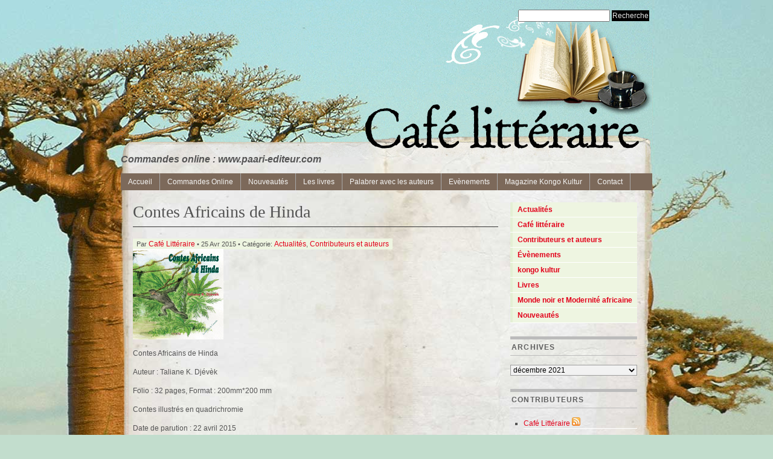

--- FILE ---
content_type: text/html; charset=UTF-8
request_url: https://www.cafelitteraire.fr/2015/04/contes-africains-de-hinda/
body_size: 5545
content:
<!DOCTYPE html PUBLIC "-//W3C//DTD XHTML 1.0 Transitional//EN" "http://www.w3.org/TR/xhtml1/DTD/xhtml1-transitional.dtd"><html xmlns="http://www.w3.org/1999/xhtml" lang="fr-FR"><head profile="http://gmpg.org/xfn/11"><meta http-equiv="Content-Type" content="text/html; charset=UTF-8" /><title>Paari-éditeur  &raquo; Actualités Contributeurs et auteurs    &raquo; Contes Africains de Hinda</title><meta name="generator" content="WordPress 5.0.24" /> <!-- leave this for stats --><link rel="stylesheet" href="https://www.cafelitteraire.fr/wp-content/themes/mimbo/style.css" type="text/css" media="screen" /><link rel="stylesheet" href="https://www.cafelitteraire.fr/wp-content/themes/mimbo/nav.css" type="text/css" media="screen" /><link rel="stylesheet" href="https://www.cafelitteraire.fr/wp-content/themes/mimbo/print.css" type="text/css" media="print" /><script type="text/javascript" src="https://www.cafelitteraire.fr/wp-content/themes/mimbo/js/dropdowns.js"></script><link rel="alternate" type="application/rss+xml" title="Paari-éditeur RSS Feed" href="https://www.cafelitteraire.fr/feed/" /><link rel="pingback" href="https://www.cafelitteraire.fr/xmlrpc.php" /><link rel='dns-prefetch' href='//s.w.org' />
		<script type="text/javascript">
			window._wpemojiSettings = {"baseUrl":"https:\/\/s.w.org\/images\/core\/emoji\/11\/72x72\/","ext":".png","svgUrl":"https:\/\/s.w.org\/images\/core\/emoji\/11\/svg\/","svgExt":".svg","source":{"concatemoji":"https:\/\/www.cafelitteraire.fr\/wp-includes\/js\/wp-emoji-release.min.js?ver=5.0.24"}};
			!function(e,a,t){var n,r,o,i=a.createElement("canvas"),p=i.getContext&&i.getContext("2d");function s(e,t){var a=String.fromCharCode;p.clearRect(0,0,i.width,i.height),p.fillText(a.apply(this,e),0,0);e=i.toDataURL();return p.clearRect(0,0,i.width,i.height),p.fillText(a.apply(this,t),0,0),e===i.toDataURL()}function c(e){var t=a.createElement("script");t.src=e,t.defer=t.type="text/javascript",a.getElementsByTagName("head")[0].appendChild(t)}for(o=Array("flag","emoji"),t.supports={everything:!0,everythingExceptFlag:!0},r=0;r<o.length;r++)t.supports[o[r]]=function(e){if(!p||!p.fillText)return!1;switch(p.textBaseline="top",p.font="600 32px Arial",e){case"flag":return s([55356,56826,55356,56819],[55356,56826,8203,55356,56819])?!1:!s([55356,57332,56128,56423,56128,56418,56128,56421,56128,56430,56128,56423,56128,56447],[55356,57332,8203,56128,56423,8203,56128,56418,8203,56128,56421,8203,56128,56430,8203,56128,56423,8203,56128,56447]);case"emoji":return!s([55358,56760,9792,65039],[55358,56760,8203,9792,65039])}return!1}(o[r]),t.supports.everything=t.supports.everything&&t.supports[o[r]],"flag"!==o[r]&&(t.supports.everythingExceptFlag=t.supports.everythingExceptFlag&&t.supports[o[r]]);t.supports.everythingExceptFlag=t.supports.everythingExceptFlag&&!t.supports.flag,t.DOMReady=!1,t.readyCallback=function(){t.DOMReady=!0},t.supports.everything||(n=function(){t.readyCallback()},a.addEventListener?(a.addEventListener("DOMContentLoaded",n,!1),e.addEventListener("load",n,!1)):(e.attachEvent("onload",n),a.attachEvent("onreadystatechange",function(){"complete"===a.readyState&&t.readyCallback()})),(n=t.source||{}).concatemoji?c(n.concatemoji):n.wpemoji&&n.twemoji&&(c(n.twemoji),c(n.wpemoji)))}(window,document,window._wpemojiSettings);
		</script>
		<style type="text/css">
img.wp-smiley,
img.emoji {
	display: inline !important;
	border: none !important;
	box-shadow: none !important;
	height: 1em !important;
	width: 1em !important;
	margin: 0 .07em !important;
	vertical-align: -0.1em !important;
	background: none !important;
	padding: 0 !important;
}
</style>
<link rel='stylesheet' id='wp-block-library-css'  href='https://www.cafelitteraire.fr/wp-includes/css/dist/block-library/style.min.css?ver=5.0.24' type='text/css' media='all' />
<link rel='https://api.w.org/' href='https://www.cafelitteraire.fr/wp-json/' />
<link rel="EditURI" type="application/rsd+xml" title="RSD" href="https://www.cafelitteraire.fr/xmlrpc.php?rsd" />
<link rel="wlwmanifest" type="application/wlwmanifest+xml" href="https://www.cafelitteraire.fr/wp-includes/wlwmanifest.xml" /> 
<link rel='prev' title='Cahiers Congolais de Métaphysique' href='https://www.cafelitteraire.fr/2015/03/cahiers-congolais-de-metaphysique/' />
<link rel='next' title='La prière de guérison : guide pratique' href='https://www.cafelitteraire.fr/2015/04/la-priere-de-guerison-guide-pratique/' />
<meta name="generator" content="WordPress 5.0.24" />
<link rel="canonical" href="https://www.cafelitteraire.fr/2015/04/contes-africains-de-hinda/" />
<link rel='shortlink' href='https://www.cafelitteraire.fr/?p=1514' />
<link rel="alternate" type="application/json+oembed" href="https://www.cafelitteraire.fr/wp-json/oembed/1.0/embed?url=https%3A%2F%2Fwww.cafelitteraire.fr%2F2015%2F04%2Fcontes-africains-de-hinda%2F" />
<link rel="alternate" type="text/xml+oembed" href="https://www.cafelitteraire.fr/wp-json/oembed/1.0/embed?url=https%3A%2F%2Fwww.cafelitteraire.fr%2F2015%2F04%2Fcontes-africains-de-hinda%2F&#038;format=xml" />

<!-- Start Of Script Generated By cforms v7.52 [Oliver Seidel | www.deliciousdays.com] -->
<link rel="stylesheet" type="text/css" href="http://www.cafelitteraire.fr/wp-content/plugins/contactforms/styling/wide_brown_light.css" />
<script type="text/javascript" src="http://www.cafelitteraire.fr/wp-content/plugins/contactforms/js/cforms.js"></script>
<!-- End Of Script Generated By cforms -->

		<style type="text/css">.recentcomments a{display:inline !important;padding:0 !important;margin:0 !important;}</style>
		</head><body><div id="page" class="clearfloat"><div class="clearfloat"><div id="branding" class="left"><h1><img src="http://www.cafelitteraire.fr/wp-content/themes/mimbo/images/banniere.jpg" border="0" /></h1><div class="description">Commandes online : www.paari-editeur.com</div></div><div class="right"><form method="get" id="searchform" action="https://www.cafelitteraire.fr/">
<div><input type="text" value="" name="s" id="s" />
<input type="submit" id="searchsubmit" value="Recherche" class="button" />
</div>
</form>
</div></div><ul id="nav" class="clearfloat"><li><a href="http://www.cafelitteraire.fr/" class="on">Accueil</a></li> <li class="page_item page-item-2503"><a href="https://www.cafelitteraire.fr/commande-online/">Commandes Online</a></li>
<li class="page_item page-item-2"><a href="https://www.cafelitteraire.fr/a-propos/">Nouveautés</a></li>
<li class="page_item page-item-3"><a href="https://www.cafelitteraire.fr/les-livres/">Les livres</a></li>
<li class="page_item page-item-4"><a href="https://www.cafelitteraire.fr/les-auteurs/">Palabrer avec les auteurs</a></li>
<li class="page_item page-item-5 page_item_has_children"><a href="https://www.cafelitteraire.fr/les-evenementsdebats/">Evènements</a>
<ul class='children'>
	<li class="page_item page-item-696"><a href="https://www.cafelitteraire.fr/les-evenementsdebats/festival-tricontinental-culture-art-et-musique-panafricaine/">Festival Tricontinental : Culture, Art et Musique panafricaine</a></li>
</ul>
</li>
<li class="page_item page-item-6"><a href="https://www.cafelitteraire.fr/magazine-congo-ya-sika/">Magazine Kongo Kultur</a></li>
<li class="page_item page-item-10"><a href="https://www.cafelitteraire.fr/contact/">Contact</a></li>
</ul>	<div id="content">			<div class="post" id="post-1514">			<h2>Contes Africains de Hinda</h2>						<small>Par  <a href="https://www.cafelitteraire.fr/author/admin/" title="Articles par Café Littéraire" rel="author">Café Littéraire</a> &bull; 25 Avr 2015 &bull; Cat&eacute;gorie: <a href="https://www.cafelitteraire.fr/category/categorie-2/" rel="category tag">Actualités</a>, <a href="https://www.cafelitteraire.fr/category/categorie-3/" rel="category tag">Contributeurs et auteurs</a></small>							<div class="entry">				<h3><a href="http://www.cafelitteraire.fr/wp-content/uploads/2015/04/couvcontesmini.jpg"><img class="alignleft size-full wp-image-1515" title="CouvContesNew.indd" src="http://www.cafelitteraire.fr/wp-content/uploads/2015/04/couvcontesmini.jpg" alt="" width="150" height="150"></a></h3>
<p>Contes Africains de Hinda</p>
<p>Auteur : Taliane K. Djévèk</p>
<p>Folio : 32 pages, Format : 200mm*200 mm</p>
<p>Contes illustrés en quadrichromie</p>
<p>Date de parution : 22 avril 2015</p>
<p>Prix Public T.T.C. : 7,5 €</p>
<p>ISBN : 2-84220-086-2</p>
<div>Poids : 110gr</div>
<h4><span style="color: #800000;">Description :</span></h4>
<p>Cet ouvrage destiné à tous publics rassemble cinq contes bien illustrés, écrits dans un &nbsp;style simple et compréhensible. Derrière chaque conte, se dissimule entre les lignes, une leçon de sagesse, ou une interrogation qui pousse à la réflexion.</p>
<p>Bien qu’ils soient africains, ces contes de Hinda, s’agissant par exemple de « l’hirondelle et le pigeon », nous font découvrir la géographie de l’hexagone&#8230;</p>
<p>Ce travail didactique, rapporté par Taliane, est à lire et à partager par tous les publics (enfants, adolescents, adultes, etc.).<a href="http://www.cafelitteraire.fr/wp-content/uploads/2015/04/couv4Contes.jpg"><img class="alignleft size-full wp-image-1519" title="couv4Contes" src="http://www.cafelitteraire.fr/wp-content/uploads/2015/04/couv4Contes.jpg" alt="" width="616" height="618" srcset="https://www.cafelitteraire.fr/wp-content/uploads/2015/04/couv4Contes.jpg 770w, https://www.cafelitteraire.fr/wp-content/uploads/2015/04/couv4Contes-150x150.jpg 150w, https://www.cafelitteraire.fr/wp-content/uploads/2015/04/couv4Contes-300x300.jpg 300w" sizes="(max-width: 616px) 100vw, 616px" /></a></p>
<p><a href="http://www.cafelitteraire.fr/wp-content/uploads/2015/04/matières.jpg"><img class="alignleft size-full wp-image-1517" title="contes loembe1.indd" src="http://www.cafelitteraire.fr/wp-content/uploads/2015/04/matières.jpg" alt="" width="612" height="614" srcset="https://www.cafelitteraire.fr/wp-content/uploads/2015/04/matières.jpg 612w, https://www.cafelitteraire.fr/wp-content/uploads/2015/04/matières-150x150.jpg 150w, https://www.cafelitteraire.fr/wp-content/uploads/2015/04/matières-300x300.jpg 300w" sizes="(max-width: 612px) 100vw, 612px" /></a><a href="http://www.cafelitteraire.fr/wp-content/uploads/2015/04/Couv1Contes.jpg"><img class="alignleft size-full wp-image-1518" title="Couv1Contes" src="http://www.cafelitteraire.fr/wp-content/uploads/2015/04/Couv1Contes.jpg" alt="" width="572" height="572" srcset="https://www.cafelitteraire.fr/wp-content/uploads/2015/04/Couv1Contes.jpg 1008w, https://www.cafelitteraire.fr/wp-content/uploads/2015/04/Couv1Contes-150x150.jpg 150w, https://www.cafelitteraire.fr/wp-content/uploads/2015/04/Couv1Contes-300x300.jpg 300w" sizes="(max-width: 572px) 100vw, 572px" /></a><a href="http://www.cafelitteraire.fr/wp-content/uploads/2015/04/PubHinda.jpg"><img class="alignleft size-full wp-image-1520" title="Mise en page 1" src="http://www.cafelitteraire.fr/wp-content/uploads/2015/04/PubHinda.jpg" alt="" width="598" height="860" srcset="https://www.cafelitteraire.fr/wp-content/uploads/2015/04/PubHinda.jpg 598w, https://www.cafelitteraire.fr/wp-content/uploads/2015/04/PubHinda-208x300.jpg 208w" sizes="(max-width: 598px) 100vw, 598px" /></a></p>


<figure class="wp-block-image is-resized"><img src="http://www.cafelitteraire.fr/wp-content/uploads/2021/06/codebarre1-1024x444.jpg" alt="" class="wp-image-2314" width="146" height="63" srcset="https://www.cafelitteraire.fr/wp-content/uploads/2021/06/codebarre1-1024x444.jpg 1024w, https://www.cafelitteraire.fr/wp-content/uploads/2021/06/codebarre1-300x130.jpg 300w, https://www.cafelitteraire.fr/wp-content/uploads/2021/06/codebarre1-768x333.jpg 768w, https://www.cafelitteraire.fr/wp-content/uploads/2021/06/codebarre1.jpg 1089w" sizes="(max-width: 146px) 100vw, 146px" /></figure>
						  </div>																	<div id="writer" class="clearfloat"><img src="https://www.cafelitteraire.fr/wp-content/themes/mimbo/images/admin.jpg" alt="" /><p class="right"><strong><a href="https://www.cafelitteraire.fr/author/admin/" title="Articles par Café Littéraire" rel="author">Café Littéraire</a></strong> - <br /><span><a href="mailto:edpaari@yahoo.fr" title="Email this author">Email &agrave; cetauteur</a> | Tous les articles écrits par <a href="https://www.cafelitteraire.fr/author/admin/" title="Articles par Café Littéraire" rel="author">Café Littéraire</a></span></p></div><!--END WRITER-->				<!--<p class="postmetadata alt">					<small>						This entry was posted												on samedi,25 avril, 2015 at 0:05						and is filed un<small>						<a href="https://www.cafelitteraire.fr/category/categorie-2/" rel="category tag">Actualités</a>, <a href="https://www.cafelitteraire.fr/category/categorie-3/" rel="category tag">Contributeurs et auteurs</a>						</small>der .						You can follow any responses to this entry through the 						<a href="https://www.cafelitteraire.fr/2015/04/contes-africains-de-hinda/feed/">RSS 2.0</a> feed.													Both comments and pings are currently closed.											</small>				</p>-->	  </div>			
<!-- You can start editing here. -->


			<!-- If comments are closed. -->
		<p class="nocomments">Commentaires Clos.</p>

	

		</div>	<div id="sidebar">		<ul id="sidelist">			<li>  <ul class="subnav">	<li class="cat-item cat-item-3"><a href="https://www.cafelitteraire.fr/category/categorie-2/" >Actualités</a>
</li>
	<li class="cat-item cat-item-5"><a href="https://www.cafelitteraire.fr/category/categorie-4/" >Café littéraire</a>
</li>
	<li class="cat-item cat-item-4"><a href="https://www.cafelitteraire.fr/category/categorie-3/" >Contributeurs et auteurs</a>
</li>
	<li class="cat-item cat-item-7"><a href="https://www.cafelitteraire.fr/category/categorie-6/" >Évènements</a>
</li>
	<li class="cat-item cat-item-147"><a href="https://www.cafelitteraire.fr/category/kongo-kultur/" >kongo kultur</a>
</li>
	<li class="cat-item cat-item-6"><a href="https://www.cafelitteraire.fr/category/categorie-5/" >Livres</a>
</li>
	<li class="cat-item cat-item-9"><a href="https://www.cafelitteraire.fr/category/monde-noir-et-modernite-africaine/" >Monde noir et Modernité africaine</a>
</li>
	<li class="cat-item cat-item-1"><a href="https://www.cafelitteraire.fr/category/1/" >Nouveautés</a>
</li>
</ul></li><li><h3>Archives</h3><form id="archiveform" action=""><select name="archive_chrono" onchange="window.location = (document.forms.archiveform.archive_chrono[document.forms.archiveform.archive_chrono.selectedIndex].value);">		<option value='https://www.cafelitteraire.fr/2021/12/'> décembre 2021 </option>
	<option value='https://www.cafelitteraire.fr/2021/06/'> juin 2021 </option>
	<option value='https://www.cafelitteraire.fr/2021/04/'> avril 2021 </option>
	<option value='https://www.cafelitteraire.fr/2021/02/'> février 2021 </option>
	<option value='https://www.cafelitteraire.fr/2021/01/'> janvier 2021 </option>
	<option value='https://www.cafelitteraire.fr/2020/12/'> décembre 2020 </option>
	<option value='https://www.cafelitteraire.fr/2020/10/'> octobre 2020 </option>
	<option value='https://www.cafelitteraire.fr/2020/08/'> août 2020 </option>
	<option value='https://www.cafelitteraire.fr/2020/02/'> février 2020 </option>
	<option value='https://www.cafelitteraire.fr/2019/03/'> mars 2019 </option>
	<option value='https://www.cafelitteraire.fr/2019/02/'> février 2019 </option>
	<option value='https://www.cafelitteraire.fr/2018/08/'> août 2018 </option>
	<option value='https://www.cafelitteraire.fr/2018/04/'> avril 2018 </option>
	<option value='https://www.cafelitteraire.fr/2018/03/'> mars 2018 </option>
	<option value='https://www.cafelitteraire.fr/2017/08/'> août 2017 </option>
	<option value='https://www.cafelitteraire.fr/2017/06/'> juin 2017 </option>
	<option value='https://www.cafelitteraire.fr/2017/04/'> avril 2017 </option>
	<option value='https://www.cafelitteraire.fr/2017/02/'> février 2017 </option>
	<option value='https://www.cafelitteraire.fr/2016/10/'> octobre 2016 </option>
	<option value='https://www.cafelitteraire.fr/2016/06/'> juin 2016 </option>
	<option value='https://www.cafelitteraire.fr/2016/04/'> avril 2016 </option>
	<option value='https://www.cafelitteraire.fr/2016/03/'> mars 2016 </option>
	<option value='https://www.cafelitteraire.fr/2016/01/'> janvier 2016 </option>
	<option value='https://www.cafelitteraire.fr/2015/12/'> décembre 2015 </option>
	<option value='https://www.cafelitteraire.fr/2015/11/'> novembre 2015 </option>
	<option value='https://www.cafelitteraire.fr/2015/10/'> octobre 2015 </option>
	<option value='https://www.cafelitteraire.fr/2015/07/'> juillet 2015 </option>
	<option value='https://www.cafelitteraire.fr/2015/05/'> mai 2015 </option>
	<option value='https://www.cafelitteraire.fr/2015/04/'> avril 2015 </option>
	<option value='https://www.cafelitteraire.fr/2015/03/'> mars 2015 </option>
	<option value='https://www.cafelitteraire.fr/2015/02/'> février 2015 </option>
	<option value='https://www.cafelitteraire.fr/2014/12/'> décembre 2014 </option>
	<option value='https://www.cafelitteraire.fr/2014/11/'> novembre 2014 </option>
	<option value='https://www.cafelitteraire.fr/2014/07/'> juillet 2014 </option>
	<option value='https://www.cafelitteraire.fr/2014/05/'> mai 2014 </option>
	<option value='https://www.cafelitteraire.fr/2014/04/'> avril 2014 </option>
	<option value='https://www.cafelitteraire.fr/2014/02/'> février 2014 </option>
	<option value='https://www.cafelitteraire.fr/2013/12/'> décembre 2013 </option>
	<option value='https://www.cafelitteraire.fr/2013/10/'> octobre 2013 </option>
	<option value='https://www.cafelitteraire.fr/2013/09/'> septembre 2013 </option>
	<option value='https://www.cafelitteraire.fr/2013/04/'> avril 2013 </option>
	<option value='https://www.cafelitteraire.fr/2013/03/'> mars 2013 </option>
	<option value='https://www.cafelitteraire.fr/2012/11/'> novembre 2012 </option>
	<option value='https://www.cafelitteraire.fr/2012/07/'> juillet 2012 </option>
	<option value='https://www.cafelitteraire.fr/2012/05/'> mai 2012 </option>
	<option value='https://www.cafelitteraire.fr/2012/03/'> mars 2012 </option>
	<option value='https://www.cafelitteraire.fr/2012/02/'> février 2012 </option>
	<option value='https://www.cafelitteraire.fr/2011/08/'> août 2011 </option>
	<option value='https://www.cafelitteraire.fr/2011/07/'> juillet 2011 </option>
	<option value='https://www.cafelitteraire.fr/2011/04/'> avril 2011 </option>
	<option value='https://www.cafelitteraire.fr/2010/11/'> novembre 2010 </option>
	<option value='https://www.cafelitteraire.fr/2010/09/'> septembre 2010 </option>
	<option value='https://www.cafelitteraire.fr/2010/08/'> août 2010 </option>
	<option value='https://www.cafelitteraire.fr/2010/07/'> juillet 2010 </option>
	<option value='https://www.cafelitteraire.fr/2010/04/'> avril 2010 </option>
	<option value='https://www.cafelitteraire.fr/2010/03/'> mars 2010 </option>
	<option value='https://www.cafelitteraire.fr/2010/01/'> janvier 2010 </option>
	<option value='https://www.cafelitteraire.fr/2009/11/'> novembre 2009 </option>
	<option value='https://www.cafelitteraire.fr/2009/10/'> octobre 2009 </option>
	<option value='https://www.cafelitteraire.fr/2009/09/'> septembre 2009 </option>
	<option value='https://www.cafelitteraire.fr/2009/08/'> août 2009 </option>
	<option value='https://www.cafelitteraire.fr/2009/07/'> juillet 2009 </option>
	<option value='https://www.cafelitteraire.fr/2009/05/'> mai 2009 </option>
	<option value='https://www.cafelitteraire.fr/2009/04/'> avril 2009 </option>
	<option value='https://www.cafelitteraire.fr/2009/02/'> février 2009 </option>
	<option value='https://www.cafelitteraire.fr/2008/12/'> décembre 2008 </option>
	<option value='https://www.cafelitteraire.fr/2008/11/'> novembre 2008 </option>
	<option value='https://www.cafelitteraire.fr/2008/09/'> septembre 2008 </option>
	<option value='https://www.cafelitteraire.fr/2008/08/'> août 2008 </option>
	<option value='https://www.cafelitteraire.fr/2008/07/'> juillet 2008 </option>
	<option value='https://www.cafelitteraire.fr/2008/06/'> juin 2008 </option>
	<option value='https://www.cafelitteraire.fr/2008/03/'> mars 2008 </option>
	<option value='https://www.cafelitteraire.fr/2008/02/'> février 2008 </option>
	<option value='https://www.cafelitteraire.fr/2008/01/'> janvier 2008 </option>
</select></form></li><li><h3>Contributeurs</h3><ul class="bullets"><li><a href="https://www.cafelitteraire.fr/author/admin/" title="Articles par Café Littéraire">Café Littéraire</a> <a href="https://www.cafelitteraire.fr/author/admin/feed/"><img src="https://www.cafelitteraire.fr/wp-content/themes/mimbo/images/rss.gif" style="border: none;" alt="XML" /></a></li>  </ul></li><li><h3>  <li id="linkcat-2" class="linkcat"><h2>LIENS</h2>
	<ul>
<li><a href="https://www.change.org/p/barack-obama-appel-pour-une-d%C3%A9cision-de-l-onu-sur-les-crimes-contre-l-humanit%C3%A9-au-congo-brazzaville?recruiter=525321845&#038;utm_source=share_petition&#038;utm_medium=copylink" title="Pour que l&rsquo;Appel trouve un écho favorable au conseil de sécurité de l&rsquo;ONU">Appel sur les crimes contre l’Humanité au Congo-Brazzaville. Signature de la pétition en ligne</a></li>
<li><a href="http://mboka.blogonline.fr" title="Sociologie des connaissances" target="_top">Nganga Na Nganga</a></li>
<li><a href="https://paari-editeur.com/" target="_blank">www.paari-editeur.com</a></li>

	</ul>
</li>
</h3></li></ul><!--END SIDELIST--> </div><!--END SIDEBAR--></div>
<div id="footer">
  <script type='text/javascript' src='https://www.cafelitteraire.fr/wp-includes/js/wp-embed.min.js?ver=5.0.24'></script>
  &#169; 2026 <span class="url fn org">Paari-éditeur</span> | <a href="https://www.cafelitteraire.fr/feed/">Articles (RSS)</a> | <a href="https://www.cafelitteraire.fr/comments/feed/">Commentaires (RSS)</a> | <a href="http://www.limbus.fr" target="_blank" title="By Darren Hoyt"> Limbus Studio <em></em></a><!-- 38 queries. 0,122 seconds. --></div>
</body>
</html>

--- FILE ---
content_type: text/css
request_url: https://www.cafelitteraire.fr/wp-content/themes/mimbo/style.css
body_size: 2056
content:
/*  
Theme Name: Mimbo
Theme URI: http://www.darrenhoyt.com/2007/08/05/wordpress-magazine-theme-released/
Description: A magazine-style layout for Wordpress. Traduction Fran��aise : <a href="http://www.niss.fr">(niss.fr)</a>.
Version: 2.2
Author: Darren Hoyt
Author URI: http://www.darrenhoyt.com/2007/08/05/wordpress-magazine-theme-released/

The CSS, XHTML and design is released under GPL:
http://www.opensource.org/licenses/gpl-license.php



/* HTML Elements */

* {
	margin:0;
	padding:0;
	font-size: 12px;
	line-height: 16px;
	}

body,html {
	min-height:101%;
	}
	
body {
	background: #c2ddcd url(http://www.cafelitteraire.fr/wp-content/themes/mimbo/images/baobabok.jpg) repeat-y center top;
	color: #545454;
	padding: 0px 0 25px 0;
	}

body, select, input, textarea {
	font-family: Arial, Verdana, Sans-Serif;
	font-size: 100%;
	}
	
p {	
	margin: 15px 0;
	}

a:link, a:visited {
	color: #e2001a;
	text-decoration:none
	}

a:hover, a:active {
	color:#333;
	text-decoration:underline;
	}

hr {
	display: block;
	height:1px;
	background:#333;
	border:0;
	}

small {
	font-size: 0.95em;
	background:#eef5e1;
	padding:3px 6px;
	}

img, a:link img, a:visited img {
	border:0
	}
	
		

/* Structure */

#page {
	width:880px;
	margin:0 auto;
	font-size:0.7em;
	padding: 0px 25px 35px 25px;
	}

#branding {
	width:625px;
	padding-bottom:15px;
	}

.left {
	float:left;
	}

.right {
	float:right;
	}

#sidebar {
	width: 210px;
	float:left;
	margin-left: 20px;
	margin-top: 20px;
}

#leftcol {
	width:287px;
	border-right:1px dotted #b6b6b6;
	padding-right:18px;
	}

#leftcol, #rightcol {
	margin-top:10px;
	float:left
	}	
	
#rightcol {
	width:277px;
	padding-left:18px;
	margin-top: -2px;
	}


		
/*Subnav */

.subnav li {
	list-style:none;
	border-bottom:1px solid #FFF;
	font-size: 12px;
	font-weight: bold;
	}

.subnav li a:link, .subnav li a:visited {
	background:#eef5e1;
	display:block;
	padding:4px 4px 4px 8px;
	border-left:4px solid #e4efd5;
	}
		
.subnav li a:hover, .subnav li a:active {
	background:#e4efd5;
	text-decoration:none;
	color: #7da939;
	}

.subnav li li a:link, .subnav li li a:visited {
	border-left:none
	}
		
	 
	
	
/*	Headers */

h1 {
	font:2.95em Georgia, "Times New Roman", Times, serif;
	font-weight:bold;
	letter-spacing:-0.02em;
	}
	
h2 {
	font: 2.3em Georgia, "Times New Roman", Times, serif;
	padding-bottom:8px;
	border-bottom:1px solid #333;
	margin: 20px 0;
	}

h3, #sidebar h2 {
	font: 1em Arial, Helvetica, sans-serif;
	text-transform:uppercase;
	letter-spacing:0.1em;
	margin-bottom:4px;
	font-weight:bold;
	color:#5f5f5f;
	}

#sidebar h3, #sidebar h2 {
	border-top:5px solid #BBB;
	border-bottom:1px solid #BBB;
	padding:6px 0 6px 2px;
	margin:22px 0 15px 0;
	font-size:1em;
	}

h3#respond {
	border-top:1px dotted #b6b6b6;
	margin-top:25px;
	padding-top:20px
	}

h3#comments {
	margin-top:32px
	}

h4 {
	font-size:1.6em;
	margin-bottom:6px;
	}
	
	
	
/* Content */

#content {
	width:605px;
	float:left;
	padding-left: 20px;
	}
	
.description {
	font-size: 1.3em;
	font-weight: bold; 
	font-style:italic;
	color:#545454;
	margin-top:-4px;
	}

.feature {
	background:#f2f2f2;
	padding:15px;
	border-bottom:1px dotted #b6b6b6;
	border-top:1px dotted #b6b6b6;
	}

.feature:hover {
	background:#e9e9e9;
	}
	
.feature p, #rightcol p {
	margin:0;
	}

.feature img, #rightcol img {
	padding:1px;
	border:1px solid #000;
	}
			
#leadpic {
	float:left;
	margin: 0 18px 8px 0;
	}

#lead {
	margin-top:22px;
	}

.title {
	font-size:1.2em;
	font-weight:bold;
	line-height:115%;
	}
	
.feature#lead .title {
	font:1.8em Georgia, "Times New Roman", Times, serif;
	line-height:100%;
	display:block;
	padding-bottom:7px;
	}

#leftcol .feature {
	margin-bottom: 5px;
	border-bottom:none
	}

#rightcol img {
	float:left;
	margin:3px 10px 4px 0;
	}

#leftcol img {
	margin-bottom: 4px;
	display:block
	}
	
#rightcol .clearfloat {
	border-bottom:1px dotted #b6b6b6;
	padding:12px 0;
	}	

#sidelist li {
	list-style:none
	}
	
.bullets li {
	list-style:none;
	border-bottom:1px solid #FFF;
	}
	
#sidelist .bullets li {
	list-style:square;
	margin-bottom:5px;
	line-height:115%;
	margin-left:22px;
	}

#sidelist .children {
	background:#e4efd5;
	}
	
#sidelist .children li {
	list-style: square;
	margin-left:28px;
	border-bottom:1px solid #e4efd5;
	}
	
#sidelist .children li a, #sidelist .children li a:visited {
	padding:2px 2px 2px 0px;
	border:0;
	background:#e4efd5;
	color: #818d6f;
	}

#sidelist .children li a:hover, #sidelist .children li a:active	{				
	color:#465d23
	}

.postmetadata {
	margin: 30px 0;
	}

#writer {
	background:#eef5e1;
	margin:25px 0 15px 0;
	padding:12px;
	}

#writer img {
	padding:1px;
	border:1px solid #7da939;
	float:left;
	width:80px;
	}

#writer span {
	display:block;
	padding-top:4px;
	border-top:1px solid #cbd8b4;
	margin-top:12px;
	}

#writer p {
	margin:0;
	width:482px;
	}	

.entry {
	padding-bottom:28px;
	}

h3 a:link, h3 a:visited {
	color:#5f5f5f;
	}



/*Post Formatting*/

.picleft {
	float:left;
	margin:3px 14px 10px 0;
	border:7px solid #f2f2f2;
	}

.picright {
	float:right;
	margin:3px 0 10px 14px;
	border:7px solid #f2f2f2;
	}	

.post blockquote {
	color:#76767a;
	background:#f2f2f2;
	padding:6px 14px;
	margin:18px 35px;
	border-right:1px solid #DDD;
	border-bottom:1px solid #DDD;
	}	

.post ul li {
	list-style:square;
	margin-bottom:5px;
	line-height:115%;
	margin-left:42px;
	}

.post ol li {
	margin-bottom:5px;
	line-height:115%;
	margin-left:48px;
	}
	
#tags {
	padding:3px;
	border-bottom:1px solid #DDD;
	border-top:1px solid #DDD;
	}	
				

/* Form Elements */

select {
	background:#f2f2f2;
	border:1px solid #9c9c9c;
	width:100%
	}
	
#searchform {
	padding:16px 5px 0 0; 
	}

.button {
	padding: 1px;
	background:#000;
	color:#e7e7e7;
	border:none;
	}

.button:hover {
	background:#777;
	color:#FFF;
	text-decoration:none
	}

#commentform input {
	width: 170px;
	margin: 5px 5px 1px 0;
	}

#commentform textarea {
	width: 100%;
	margin-top:5px;
	}



/* Comments*/

.commentlist {
	padding-left:30px;
	}
	
.commentlist li {
	margin: 15px 0 3px;
	padding: 8px 15px 10px 15px;
	background:#f2f2f2;
	border-top: 1px solid #ddd;
	}

#commentform small {
	background:#FFF;
	font-weight:bold;
	padding:0;
	}
	
.commentmetadata {
	display: block;
	}

.commentlist small {
	background:#e9e9e9
	}

.commentlist cite {
	font: 1.6em Georgia, "Times New Roman", Times, serif;
	font-weight:bold;
	letter-spacing:-0.05em;
	}	
	

/* Float Properties*/

.clearfloat:after {
	display:block;
	visibility:hidden;
	clear:both;
	height:0;
	content:".";
	}
	
.clearfloat {
	display:inline-block
	}

.clearfloat {
	display:block
	}
	


/* Footer*/

#footer {
	margin: 0 auto;
	width: 900px;
	font-size:0.7em;
	padding-top:15px;
	color:#FFF;
	}

#footer a {
	color:#d3d1d1;
	}

--- FILE ---
content_type: text/css
request_url: https://www.cafelitteraire.fr/wp-content/themes/mimbo/nav.css
body_size: 387
content:
/*Main Navbar */

#nav {
	background:#7c695a;
	font-size:1.1em;
	}
	
#nav, #nav ul {
	list-style: none;
	line-height: 1;
	}

#nav a, #nav a:hover {
	display: block;
	text-decoration: none;
	border:none;
	}

#nav li {
	float: left;
	list-style:none;
	border-right:1px solid #a9a9a9;
	}

#nav a, #nav a:visited {
	display:block;
	font-weight:normal;
	color: #f5f5f4;
	padding:6px 12px;
	}

#nav a:hover, #nav a:active, .current_page_item	a, #home .on {
	background:#000;
	text-decoration:none
	}	
	
	
/* Dropdown Menus */		
#nav li ul {
	position: absolute;
	left: -999em;
	height: auto;
	width: 174px;
	border-bottom-width: 1px;
	border-bottom-style: solid;
	border-bottom-color: #7c695a;
	}

#nav li li {
	width: 172px;
	border-top: 1px solid #a9a9a9;
	border-right: 1px solid #a9a9a9;
	border-left: 1px solid #a9a9a9;
	background: #7c695a;
	}

#nav li li a, #nav li li a:visited {
	font-weight:normal;
	font-size:0.9em;
	color:#FFF;
	}

#nav li li a:hover, #nav li li a:active {
	background:#000;
	}	
		
#nav li:hover ul, #nav li li:hover ul, #nav li li li:hover ul, #nav li.sfhover ul, #nav li li.sfhover ul, #nav li li li.sfhover ul {
	left: auto;
	}

a.main:hover
{	background:none;
	}
	
	

		
